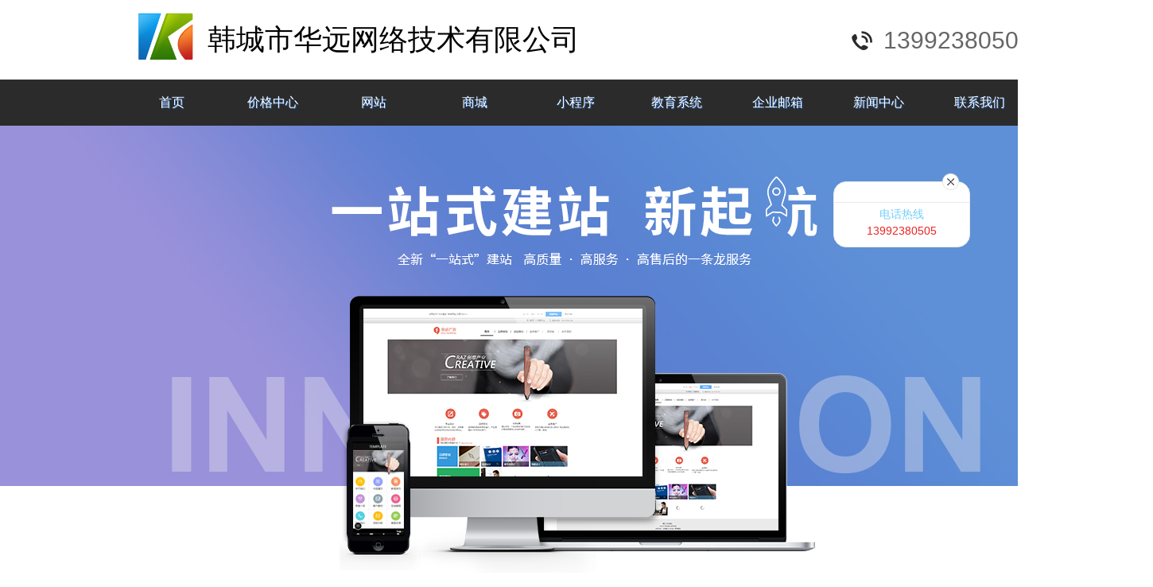

--- FILE ---
content_type: text/html; charset=UTF-8
request_url: http://hc169.net/reg.jsp
body_size: 3540
content:



















<meta http-equiv="Content-Security-Policy" content="script-src 'unsafe-inline' 'unsafe-eval'  *.faisys.com  *.508sys.com ;child-src *.faisys.com *.508sys.com *.webportal.top *.webportal.top *.forweb.cc.faidev.cc *.forweb.cc *.faisco.cn">




<link rel='shortcut icon' href='//887.d121.faiusr.com/22473887/2/.jpg'/>

<script>
    var _as_aid ="22473887";
    var _as_aacct = "hchuayuan";
    var _as_regUrl = "http://hc169.net/reg.jsp";
    //如果是新的默销模板，嵌套的页面还是统一使用精美模板中的蓝色模板
    var _as_agentTemplateId = "2";
    var _as_EnvMode = 0;
    var _as_webFunc = "http://hc169.net/webfunc.jsp";
    var _as_ForWeb = false;
    var _as_model = "http://hc169.net/model.jsp";
    var _agent_site = true;
    var _as_st = '';
    var _agent_min = false;
    var _as_AgentSite= "";
</script>

<script id="faiHawkEyeScript" type="text/javascript">  
(function() { 
var fs = document.createElement("script"); 
fs.src = "//fe.508sys.com/jssdk_1_1/js/hawkEye.min.js?v=202511271400";
fs.id = "faiHawkEye";
window.FAI_HAWK_EYE = {}; 
window.FAI_HAWK_EYE.jssdk_res_root = "//fe.508sys.com"; 
window.FAI_HAWK_EYE.jssdk_report_url = "//datareport.webportal.top/js/report"; 
window.FAI_HAWK_EYE.jssdk_appid = 7005; 
window.FAI_HAWK_EYE.fai_is_oem = 1; 
window.FAI_HAWK_EYE.fai_aid = 22473887; 
window.FAI_HAWK_EYE.fai_bs_aid = 0; 
window.FAI_HAWK_EYE.fai_bs_id = 0; 
window.FAI_HAWK_EYE.fai_bs_wid = 0; 
window.FAI_HAWK_EYE.fai_web_name = "agentsite"; 
var s = document.getElementsByTagName("script")[0];
s.parentNode.insertBefore(fs, s);
})();</script>

<script>
    window.FAI_HAWK_EYE && (window.FAI_HAWK_EYE.js_err_filter = function() {
        var event = arguments[4];
        if (event && event.innerError) {
            return true;
        }
        var url = arguments[1];
        if (url && ['as.faisys.com/js', 'fe.faisys.com'].some(function(item) {
            return url.indexOf(item) > -1
        })) {
            return true;
        };
        return false;
    }); 
</script>
<!DOCTYPE HTML>
<html>
<head>
    <meta charset="utf-8">
    <meta http-equiv="X-UA-Compatible" content="IE=edge"/>
    <title>韩城市华远网络技术有限公司~~网站建设 | 微信公众号开发 | 小程序 | 线上商城 - 注册账号</title>
    <meta name="keywords" content="官方网站建设、微信公众号、小程序、线上商城，电子商务，开启一站式品牌宣传新模式、塑造企业新形象、网络销售新模式。">
    <meta name="description" content="韩城市华远网络技术有限公司专业致力于企事业单位网站开发建设、微信公众平台开发与托管、小程序、大型线上商城、APP开发等网络服务，四平台一体化建设，为各县市中小企业及广大个体创业者提供全方位网络服务">
    <link rel="stylesheet" href="//as.508sys.com/css/exqmodel/comm.min.css?v=202509251528">
    <link rel="stylesheet" href="//as.508sys.com/css/exqmodel/index.min.css?v=202509251528">
    <link rel="stylesheet" href="//as.508sys.com/css/exqmodel/red.min.css?v=202509251528">
    <script src="//as.508sys.com/js/comm/vue/vue.min.js?v=202509251528"></script>
    <script src="//as.508sys.com/js/comm/jquery/jquery-core.min.js?v=202509251528"></script>
    
    















<script type="text/x-template" id="headerNav">
    <div class="head">
        
        <div class="head-top">
            <div class="logo" v-if="!header.hideLogo">
                <a href="/index.jsp">
                    <img :src="header.logoUrl" :style="header.outLogoStyle">
                </a>
            </div>
            <div class="corp-title" :style="header.hackTitleLeft">{{ header.siteName }}</div>
            <div class="header-right">
                <template v-if="header.servicePhone !== ''">
                    <i class="service-line"></i>
                    <span class="hot-line">{{ header.servicePhone }}</span>
                    <div class="clear"></div>
                </template>
            </div>
        </div>
        
        <div class="head-nav">
            <div class="middle">
                <template v-for="(nav, index) in header.navList" :key="index">
                    <div class="middle-item header-item" :class="(nav.name2 ? 'show-two-tab ' : ' ') + nav.css">
                        <a :style="'width:' + header.width + 'px'" :href="nav.name2 !== undefined ? 'javascript:void(0)' : nav.link" :target="nav.targetType || ''">
                            {{ nav.name }}
                        </a>
                        <div class="two-tab-item" v-if="nav.name2">
                            <div class="two-tab">
                                <div class="item" v-for="(link, index) in nav.link.split(';')" :key="index">
                                    <a :href="link" class="active">{{ nav.name2.split(';')[index] }}</a>
                                </div>
                            </div>
                            <div class="trangle">
                                <span class="trangle-tip"></span>
                            </div>
                        </div>
                    </div>
                </template>
            </div>
        </div>
    </div>
</script>



<script type="text/x-template" id="loginReg">
    <div class="zone" v-if="(showbanner != undefined && !showbanner) || banner.closeOthBanner != undefined && !banner.closeOthBanner" >
        <div class="btn-group">
            <span>
                <a :href="loginReg.loginUrl">
                    <span class="login-button"></span>
                </a>
            </span>
            <span>
                <a href="/reg.jsp">
                    <span class="register-button"></span>
                </a>
            </span>
        </div>
    </div>
</script>



<script type="text/x-template" id="banner">
    <div class="banner" ref="banner" @mouseover="enter" @mouseout="leave" v-if="showbanner != undefined && !showbanner || banner.closeOthBanner != undefined && !banner.closeOthBanner">
    <!--   显示独立横幅     -->
        <template v-if="!banner.closeIndBanner">
            <!--    显示自定义横幅        -->
            <ul class="slider-box" v-if="showbanner != undefined && !showbanner && banner.bannerList.length != 0">
                <template v-for="(banner, index) in banner.bannerList" :key="index" >
                    <li class="slider-box-li" v-if="banner.ie == 'true'">
                        <a :href="banner.l" :title="banner.t" :style="'background: url(' + banner.imgUrl + ') center center no-repeat;'" class="banner-a"></a>
                    </li>
                </template>
            </ul>
            <!--     不显示自定义横幅       -->
            <div :class="{'ind-banner': !showSelfBanner, 'ind-self-banner':showSelfBanner}" v-else></div>
<!--            <div class="ind-self-banner" v-else></div>-->

            <div class="arrow" ref="arrow" v-show="showbanner != undefined && !showbanner && banner.bannerList.length != 0">
                <div class="arrow-btn prev" ref="prev" @click="prev(true)"></div>
                <a class="arrow-middle"></a>
                <div class="arrow-btn next" ref="next" @click="next(true)"></div>
            </div>
            <div class="banner-nav" v-show="showbanner != undefined && !showbanner && banner.bannerList.length != 0">
                <template v-for="i in banner.count">
                    <div class="banner-nav-in" @click="toIndex(i - 1)" :class="lunboInfo.index === (i - 1) ? 'banner-nav-hover' : ''"></div>
                </template>
            </div>

        </template>
        <!--    不显示独立横幅    -->
        <template v-else>
        <!--    显示自定义横幅        -->
            <ul class="slider-box" v-if="banner.bannerList.length != 0">
                <template v-for="(banner, index) in banner.bannerList" :key="index">
                    <li class="slider-box-li" v-if="banner.ie == 'true'">
                        <a :href="banner.l" :title="banner.t" :style="'background: url(' + banner.imgUrl + ') center center no-repeat;'" class="banner-a"></a>
                    </li>
                </template>
            </ul>
            <!--     不显示自定义横幅       -->
            <div :class="{'ind-banner': !showSelfBanner, 'ind-self-banner':showSelfBanner}" v-else></div>

            <div class="arrow" ref="arrow" v-show="banner.bannerList.length != 0">
                <div class="arrow-btn prev" ref="prev" @click="prev(true)"></div>
                <a class="arrow-middle"></a>
                <div class="arrow-btn next" ref="next" @click="next(true)"></div>
            </div>
            <div class="banner-nav" v-show="banner.bannerList.length != 0">
                <template v-for="i in banner.count">
                    <div class="banner-nav-in" @click="toIndex(i - 1)" :class="lunboInfo.index === (i - 1) ? 'banner-nav-hover' : ''"></div>
                </template>
            </div>
        </template>
    </div>
</script>



<script type="text/x-template" id="footer">
    <div class="footer">
        <table class="footer-nav" cellpadding="0" cellspacing="0">
            <tr>
                <td>
                    <a href="/index.jsp">首页</a>
                    <b>|</b>
                    <a href="/about.jsp">关于我们</a>
                    <b>|</b>
                    <a href="/contact.jsp">联系我们</a>
                    <b>|</b>
                    <a href="/pay.jsp">付款方式</a>
                    <b>|</b>
                    <a href="/contract.jsp">服务条款</a>
                    <b>|</b>
                    <a :href="footer.loginUrl" target="_blank">会员中心</a>
                </td>
            </tr>
        </table>
        <table v-if="footer.info" class="footer-define" cellpadding="0" cellspacing="0">
            <tr>
                <td></td>
                <td width="600" v-html="footer.info"></td>
                <td></td>
            </tr>
        </table>
        <table class="footer-copy-right" cellpadding="0" cellspacing="0">
            <tr>
                <td>
                    <span class="font-1">&copy;</span>
                    {{ footer.copyRight }}
                    {{ footer.acctName }}
                    版权所有
                </td>
            </tr>
        </table>
        
    </div>
</script>



<script type="text/x-template" id="qqService">
    <div class="advisory" v-if="qqService.isShow && (qqService.qqServiceList && qqService.qqServiceList.length > 0 || qqService.wechatUrl && qqService.wechatUrl != '' || qqService.phone && qqService.phone != '')">
        <div class="qq-title">
            <a href="javascript:void (0);" @click="qqService.isShow = false"></a>
        </div>
        <div v-if="qqService.qqServiceList && qqService.qqServiceList.length > 0" class="qq-middle">
            <div class="icon-qq"></div>
            <div class="qq-text">QQ在线咨询</div>
            <div class="qq-contact">
                <p class="qq-c" v-for="(item, index) in qqService.qqServiceList" :key="index">
                    <span>{{item.n}}：{{item.q}}</span>
                </p>
            </div>
        </div>
        <div class="qq-footer" v-if="qqService.wechatUrl && qqService.wechatUrl != ''">
            <div class="phone-text">
                <span class="wechat-icon"></span>
                <span>微信客服</span>
            </div>
            <img :src="qqService.wechatUrl" class="wechatCode" />
        </div>
        <div class="qq-footer" v-if="qqService.phone && qqService.phone != ''">
            <div class="phone-text">电话热线</div>
            <div class="phone">{{ qqService.phone }}</div>
        </div>
    </div>
</script>


<script src="//as.508sys.com/js/comm/exqmodel/component.min.js?v=202509251528"></script>
</head>
<body>
<div id="box" class="price">
    <!-- 导航栏 -->
    <header-nav :req-url="'/exqmodel/reg_new.jsp'"></header-nav>
    <!-- 轮播图 -->
    <banner></banner>
    <div>
        <div class="priceArea">
            <iframe id="_as_frame" src="about:blank" width="100%;" frameborder="0" scrolling="no"
                    allowTransparency="true"></iframe>
        </div>
    </div>

    <footer-info :no-script="false"></footer-info>

    <div class="plug">
    </div>

    <!-- QQ -->
    <qq-service></qq-service>
</div>
</body>
<script type="text/javascript" src="//as.508sys.com/js/frame.min.js?v=202509251528"></script>
<script type="text/javascript">
    new Vue({
        el: '#box'
    });

    var _as_type = 0;
</script>

</html>


--- FILE ---
content_type: text/html; charset=UTF-8
request_url: http://hc169.net/ajax/exqmodel_h.jsp
body_size: 609
content:

















{"msg":"成功","rt":0,"data":{"header":{"hideLogo":false,"logoUrl":"//as.faisys.com/image/logo.gif","outLogoStyle":"","hackTitleLeft":"left:88px;","siteName":"韩城市华远网络技术有限公司","servicePhone":"13992380505","navList":[{"name":"首页","link":"/index.jsp"},{"name":"价格中心","link":"/price.jsp"},{"name":"网站","twoTab":true,"link":"/webfunc.jsp;/model.jsp","name2":"网站功能;网站模板"},{"name":"商城","twoTab":true,"link":"/mallfunc.jsp;/oemMall.jsp","name2":"商城功能;商城模板"},{"name":"小程序","twoTab":true,"link":"/qzfunc.jsp;/oemWxAppHome.jsp","name2":"小程序功能;小程序模板"},{"name":"教育系统","twoTab":true,"link":"/edu.jsp;/oemEduTemplate.jsp","curLink":"/oemEduTemplate.jsp","name2":"教育系统介绍;教育系统模板"},{"name":"企业邮箱","link":"/mailFunction.jsp"},{"name":"新闻中心","link":"/news.jsp"},{"name":"联系我们","link":"/contact.jsp"}],"width":127,"setGray":false},"oemSiteHost":"adm.webportal.top"},"success":true,"flow":1202465750}

--- FILE ---
content_type: text/html; charset=UTF-8
request_url: http://hc169.net/ajax/exqmodel_h.jsp
body_size: 182
content:

















{"msg":"成功","rt":0,"data":{"banner":{"bannerList":[],"count":0,"closeOthBanner":false,"closeIndBanner":false}},"success":true,"flow":1719509744}

--- FILE ---
content_type: text/html; charset=UTF-8
request_url: http://hc169.net/ajax/exqmodel_h.jsp
body_size: 774
content:

















{"msg":"成功","rt":0,"data":{"footer":{"info":"<p style=\"line-height:1.9em;\"><span style=\"font-size:16px;color:#FFFFFF;\">国家信息产业部：<\/span><a href=\"https://beian.miit.gov.cn/\" target=\"_blank\" title=\"陕ICP备15002264号\" style=\"text-decoration:none;\"><span style=\"font-family:PingFangSC-Regular;font-size:16px;color:#FFFFFF;\">陕ICP备15002264号<\/span><\/a><\/p>","copyRight":"2026","acctName":"韩城市华远网络技术有限公司","domainBeian":"","loginUrl":"//hchuayuan.webportal.top?loginToken=","plugin":"","headPlugin":""},"closeHelpCenter":true,"closeNewsCenter":false,"manage_domain":false,"oemSiteHost":"adm.webportal.top","loginHost":"hchuayuan.webportal.top"},"success":true,"flow":1420987422}

--- FILE ---
content_type: text/html; charset=UTF-8
request_url: http://hc169.net/ajax/exqmodel_h.jsp
body_size: 225
content:

















{"msg":"成功","rt":0,"data":{"qqService":{"qqList":[],"qqServiceList":[],"phone":"13992380505","isShow":true,"nameList":[],"wechatUrl":""},"isTrial":false},"success":true,"flow":2100432842}

--- FILE ---
content_type: text/css
request_url: http://as.508sys.com/css/exqmodel/index.min.css?v=202509251528
body_size: 3305
content:
.middle{text-align:center;width:100%}.agent-paper{width:100%;height:auto;margin:0 auto;text-align:center}.agent-paper .top{text-align:center;width:100%;padding-top:80px}.agent-paper .top .content-1{font-size:14px;color:#999}.agent-paper .top .content-2{line-height:40px;font-size:30px;color:#2b2b2b;font-weight:700}.agent-paper .top .content-3{display:inline-block;border-top:1px solid #b2b2b2;width:162px;margin:2px auto 0 55px}.agent-paper .top .content-4{position:relative;display:inline-block;width:50px;height:8px;background-color:#b2b2b2;left:-110px;top:3px}.agent-paper .middle .district{background-color:#f2f2f2;width:285px;height:380px;margin-left:20px;margin-top:30px;vertical-align:top;display:inline-block;overflow:hidden}.agent-paper .middle .hover-dis{opacity:.5;background-color:#59c7fa;color:#fff}.agent-paper .middle .hover-dis .ap-text,.agent-paper .middle .hover-dis .circle{color:#fff!important;position:relative}.agent-paper .middle .district .circle{margin:61px auto 10px;width:134px;height:134px;border-radius:50%;background-color:#fff!important}.agent-paper .middle .district .circle-1{background:url(/image/exqmodel/icon-index-1.png?v=201906171643) 37px 41px no-repeat}.agent-paper .middle .district .circle-2{background:url(/image/exqmodel/icon-index-1.png?v=201906171643) -73px 41px no-repeat}.agent-paper .middle .district .circle-3{background:url(/image/exqmodel/icon-index-1.png?v=201906171643) -185px 41px no-repeat}.agent-paper .middle .district .circle-4{background:url(/image/exqmodel/icon-index-1.png?v=201906171643) -307px 41px no-repeat}.agent-paper .middle .district .ap-text{line-height:24px;text-align:center;margin:0 auto}.agent-paper .middle .district .ap-text-1{width:170px;font-size:18px;margin-top:8px;color:#2b2b2b}.agent-paper .middle .district .ap-text-2{width:210px;font-size:14px;margin-top:10px;color:#787878}.agent-paper-1{height:760px;background-color:#f7f7f7;margin-top:86px}.agent-paper-1 .region{padding-top:30px;color:#000;text-align:center;width:1225px;margin:0 auto}.agent-paper-1 .region .imtc{float:left;width:285px;height:190px;background-color:#fff;margin:15px 20px 15px 0;padding:0}.agent-paper-1 .region .imtc .imtc-img{display:block;margin:10px;overflow:hidden;height:165px}.agent-paper-1 .region .imtc .imtc-img img{width:260px}.agent-paper-1 .region .check-more{margin:26px auto;text-align:center}.agent-paper-1 .region .check-more a{display:inline-block;text-decoration:none;color:#fff;border-radius:18px;background-color:#59c7f9;font-size:14px;line-height:41px;width:173px;height:41px}.agent-paper-2{width:100%;height:480px;margin:0 auto}.agent-paper-2 .middle{text-align:center;width:1250px;margin:26px auto}.agent-paper-2 .middle ul{list-style:none;margin:0 auto;width:auto}.agent-paper-2 .middle ul li{width:171px;height:200px;float:left;margin-left:87px}.agent-paper-2 .middle ul li:first-child{margin-left:23px}.agent-paper-2 .middle ul li .circle{background-color:#08a1ef!important;width:171px;height:171px;border-radius:50%}.agent-paper-2 .middle ul li .circle-1{background:url(/image/exqmodel/sprite.png?v=201906171643) 56px -1588px no-repeat}.agent-paper-2 .middle ul li .circle-2{background:url(/image/exqmodel/sprite.png?v=201906171643) -72px -1591px no-repeat}.agent-paper-2 .middle ul li .circle-3{background:url(/image/exqmodel/sprite.png?v=201906171643) -200px -1594px no-repeat}.agent-paper-2 .middle ul li .circle-4{background:url(/image/exqmodel/sprite.png?v=201906171643) -329px -1591px no-repeat}.agent-paper-2 .middle ul li .circle-5{background:url(/image/exqmodel/sprite.png?v=201906171643) -447px -1595px no-repeat}.agent-paper-2 .middle ul li .service-text{margin-top:20px;color:#2b2b2b;font-size:18px}.sys_header1{margin-top:120px;margin-bottom:120px}.sys_header1 .sys_title{display:inline-block;width:100%;color:#048eef;letter-spacing:6px;text-align:center;font-size:36px;margin-bottom:40px}.sys_header1 .product_intrude{font-size:20px;width:920px;margin:0 auto;line-height:34px;color:#333}.our_advantage{width:1107px;margin:0 auto;position:relative}.our_advantage .advantage_item{width:330px;height:330px;background-color:#fff;text-align:center;display:inline-block;vertical-align:top;position:relative;color:gray;border-radius:10px;box-shadow:rgba(0,0,0,.1) 0 1px 25px 0}.our_advantage .dian_pu{width:90px;height:90px;margin:0 auto;margin-top:64px;background:url(/image/exqmodel/memberSys/icon-dianpu.png?v=201906171643) center no-repeat}.our_advantage .work{width:90px;height:90px;margin:0 auto;margin-top:64px;background:url(/image/exqmodel/memberSys/icon-xiaolv.png?v=201906171643) center no-repeat}.our_advantage .user{width:90px;height:90px;margin:0 auto;margin-top:64px;background:url(/image/exqmodel/memberSys/icon-tiyan.png?v=201906171643) center no-repeat}.our_advantage .text{line-height:20px;font-size:14px;color:#898989}.pf_icon .title_img{width:80px;height:80px;margin:0 auto}.pf_icon .dang-an{background:url(/image/exqmodel/memberSys/dangan.png?v=201906171643) center no-repeat}.pf_icon .biao-qian{background:url(/image/exqmodel/memberSys/biaoqian.png?v=201906171643) center no-repeat}.pf_icon .ci-ka{background:url(/image/exqmodel/memberSys/cikashika.png?v=201906171643) center no-repeat}.pf_icon .chu-zhi{background:url(/image/exqmodel/memberSys/chuzhi.png?v=201906171643) center no-repeat}.pf_icon .yu-yue{background:url(/image/exqmodel/memberSys/yuyue.png?v=201906171643) center no-repeat}.pf_icon .hui-yuan-ka{background:url(/image/exqmodel/memberSys/huiyuanka.png?v=201906171643) center no-repeat}.pf_icon .ying-yong{background:url(/image/exqmodel/memberSys/yingxiaoyingyong.png?v=201906171643) center no-repeat}.pf_icon .geng-xin{background:url(/image/exqmodel/memberSys/gengxin.png?v=201906171643) center no-repeat}.product_features{width:1000px;margin:0 auto;position:relative;height:507px;margin-top:120px}.product_features .pf_icon{width:24%;height:193px;display:inline-block;vertical-align:top;position:relative;text-align:center}.product_features .title_icon{color:#333;display:block;padding-top:24px;font-size:18px;font-weight:400;text-align:center}.comm_title{display:inline-block;width:100%;color:#048eef;letter-spacing:6px;text-align:center;font-size:36px;margin-bottom:35px}.float{float:left}.clear-both:after{content:"";display:block;clear:both;zoom:1}.saleSys-banner{width:100%;height:806px;position:relative;background:url(/image/saleSys/banner.png?v=201910150938) center no-repeat}.banner-content-text{width:545px;height:264px;position:absolute;top:160px;margin-top:160px;right:50%}.banner-line{width:48px;height:6px;background:rgba(255,255,255,1);border-radius:3px;margin-top:30px;margin-bottom:30px}.banner-title{font-size:48px;font-weight:700;font-family:SourceHanSansCN;color:rgba(255,255,255,1)}.banner-little-title{font-size:32px;color:rgba(255,255,255,1)}.banner-text{height:61px;font-size:20px;font-family:SourceHanSansCN;font-weight:400;color:rgba(255,255,255,1);line-height:61px;opacity:.7}.h5article0{width:100%;height:750px;position:relative;background:url(/image/saleSys/h5article1.png?v=201909111523) center no-repeat}.h5article1{width:100%;height:750px;position:relative;background:url(/image/saleSys/h5article2.png?v=201909111523) center no-repeat}.h5article2{width:100%;height:750px;position:relative;background:url(/image/saleSys/h5article3.png?v=201909111523) center no-repeat}.h5article3{width:100%;height:750px;position:relative;background:url(/image/saleSys/h5article4.png?v=201909111523) center no-repeat}.h5article-advance{position:relative;margin:0 auto;width:710px;height:60px;background:rgba(255,255,255,1);box-shadow:0 3px 12px 0 rgba(6,33,90,.05);border-radius:44px;top:169px;text-align:center}.h5article-advance-item{width:112px;position:relative;height:100%;margin-right:54px}.h5article-advance-item:first-child.hoverable{margin-left:-8px}.h5article-advance-item.hoverable{width:220px;height:78px;background:rgba(255,255,255,1);box-shadow:0 7px 24px 0 rgba(6,33,90,.12);border-radius:44px;top:-10px;position:relative;margin:0 23px}.h5article-advance-item:last-child{margin-right:0}.h5article-advance-text{position:absolute;top:50%;left:50%;transform:translate(-50%,-50%);white-space:nowrap;font-size:16px;font-family:MicrosoftYaHei;color:rgba(9,30,97,.5)}.hoverable .h5article-advance-text{font-size:22px;font-family:MicrosoftYaHei;color:rgba(35,112,239,1)}.article-center{width:100%;height:944px;background:rgba(55,131,255,.05);border:1px solid rgba(151,151,151,1)}.article-title{font-size:34px;font-family:MicrosoftYaHeiSemibold;color:#091E61FF;text-align:center;z-index:2000;position:relative}.article-center-content{width:100%;height:586px;position:relative;text-align:center;background:url(/image/saleSys/article-center-bg.png?v=201909161112) center no-repeat;padding-bottom:10px}.article-center-model-phone{width:325px;height:698px;margin-right:30px;margin-top:-89px;background:url(/image/saleSys/model-phone.png?v=201909161112) center no-repeat}#saleSys .top-title{text-align:center}#saleSys .title{position:relative;margin-top:80px;margin-bottom:147px}#saleSys .circle{width:24px;height:24px;border:10px solid rgba(35,112,239,1);-webkit-border-radius:50%;-moz-border-radius:50%;border-radius:50%;margin-top:-27px;z-index:1200;display:inline-block}.article-center-page{font-size:40px;font-family:MicrosoftYaHeiSemibold;color:rgba(255,255,255,1);line-height:53px;margin-bottom:27px}.article-center-content-right{position:relative;top:106px;text-align:left}.article-center-content-title{font-size:18px;font-family:MicrosoftYaHei;color:rgba(255,255,255,.5);line-height:24px;margin-bottom:18px}.article-detail{font-size:14px;font-family:MicrosoftYaHei;color:rgba(255,255,255,.5);line-height:28px}.active .article-center-content-title,.active .article-detail{color:rgba(255,255,255,1)}.article-item{float:left;margin-right:67px}.article-center-content-bottom{margin-top:26px}.article-center-left-btn,.article-center-right-btn{width:49px;height:49px;background:rgba(255,255,255,.2);-webkit-border-radius:50%;-moz-border-radius:50%;border-radius:50%;cursor:pointer}.article-trangle{width:0;height:0;border-width:0 7px 10px 7px;border-style:dashed dashed solid dashed;border-color:transparent transparent #fff transparent;position:relative;top:50%;left:49%;transform:translate(-50%,-50%) rotate(-90deg)}.article-center-right-btn{margin-left:13px;background-color:#fff}.article-trangle.right{transform:translate(-30%,-50%) rotate(90deg);border-color:transparent transparent #4580fa transparent}.ming-sys{position:relative;height:244px;padding-top:90px;background:rgba(20,37,71,1)}.ming-sys-item:after{display:none;content:"";display:none;position:relative;left:20.75%;width:0;height:0;bottom:-118px;border-left:15px solid transparent;border-right:15px solid transparent;border-top:15px solid #142547}.ming-sys-item.active:after{display:block}.ming-sys-bg{width:100%;height:1009px;background:url(/image/saleSys/ming-sys-bg.png) center no-repeat}.ming-sys .circle{opacity:.2}.ming-sys-title{font-size:34px;font-family:MicrosoftYaHeiSemibold;color:rgba(255,255,255,1);line-height:34px;display:inline-block}.ming-sys-little-title{font-size:18px;font-family:MicrosoftYaHei;color:rgba(255,255,255,.5);margin-top:24px;line-height:18px;text-align:center}.ming-sys-left{width:72px;height:72px;-webkit-border-radius:50%;-moz-border-radius:50%;border-radius:50%;margin-right:14px}.ming-sys-left.tran{background:url(/image/saleSys/gjzh.png) center no-repeat}.ming-sys-left.tghk{background:url(/image/saleSys/tghk.png) center no-repeat}.ming-sys-left.xsmp{background:url(/image/saleSys/xsmp.png) center no-repeat}.ming-sys-item.active .ming-sys-left.xsmp{background:url(/image/saleSys/xsmp-active.png) center no-repeat}.ming-sys-item.active .ming-sys-left.tran{background:url(/image/saleSys/gjzh-active.png) center no-repeat}.ming-sys-item.active .ming-sys-left.tghk{background:url(/image/saleSys/tghk-active.png) center no-repeat}.active .ming-sys-content-text,.active .ming-sys-content-title{color:rgba(50,133,255,1)}.ming-sys-content-title{margin-top:10px;font-size:24px;font-family:MicrosoftYaHei;color:#fff;margin-bottom:10px;line-height:24px}.ming-sys-content-text{font-size:16px;font-family:MicrosoftYaHei;color:#fff;line-height:24px}.ming-sys-list{display:table;width:1158px;margin:0 auto;margin-top:50px}.ming-sys-item{float:left;width:310px;margin-right:76px;cursor:pointer}.ming-sys-item:nth-child(3n){margin-right:0}.ming-sys-info-top{font-size:24px;font-family:SourceHanSansCN;font-weight:400;color:rgba(255,255,255,1);line-height:24px}.ming-sys-info-item{width:369px;height:48px;border-radius:24px;font-size:20px;font-family:MicrosoftYaHei;color:rgba(255,255,255,.5);background:rgba(255,255,255,.07);line-height:20px;margin-bottom:16px;cursor:pointer}.ming-sys-info{width:1158px;margin:0 auto;margin-top:61px}.ming-sys-info-top{text-align:left;margin-bottom:30px}.ming-sys-info-item-text{margin-left:37px;line-height:48px}.active.ming-sys-info-item{background:rgba(255,255,255,1);color:#2179e0}.ming-sys-right-modelbg{width:340px;height:600px;background:url(/image/saleSys/card.png?v=201910150938) no-repeat;background-size:100% auto!important;margin-left:262px;margin-top:-25px;-webkit-border-radius:10px;-moz-border-radius:10px;border-radius:10px}.ming-sys-right-modelbg-temp{width:440px;margin-left:-51px;background:url(/image/saleSys/card.png?v=201910150938) no-repeat;background-size:100% auto;-webkit-border-radius:10px;-moz-border-radius:10px;border-radius:10px}.ming-sys-right-two-modelbg{width:340px;height:600px;background-size:100% auto!important;margin-top:-25px;-webkit-border-radius:10px;-moz-border-radius:10px;border-radius:10px}.ming-sys-right-two-modelbg-temp{width:440px;margin-left:-51px;background-size:100% auto!important;-webkit-border-radius:10px;-moz-border-radius:10px;border-radius:10px}.sale-bottom-level{width:100%;height:745px;position:relative;display:inline-block}.sale-bottom-level0{background:url(/image/saleSys/two-level-fenx.png) center no-repeat}.sale-bottom-level1{background:url(/image/saleSys/two-level-fenx2.png) center no-repeat}.banner-code-pic{width:200px;height:200px;margin:0 auto;margin-bottom:1px;background:url(/image/saleSys/code.png) center no-repeat;background-size:100% auto}.sale-bottom{width:100%;height:240px;background:url(/image/saleSys/sale-footer-btn.gif) center no-repeat}.sale-bottom-level-list{position:absolute;bottom:50px;left:50%;transform:translate(-50%,0)}.sale-bottom-level-item{width:80px;height:8px;background:rgba(9,30,97,.1);border-radius:6px;margin-right:20px;cursor:pointer}.active.sale-bottom-level-item{background:#2370ef}.code-wai{width:200px;height:260px;margin-top:16px;background-color:#262930;-webkit-border-radius:10px;-moz-border-radius:10px;border-radius:10px}.code-wai-text{text-align:center;font-size:18px;font-family:MicrosoftYaHei;color:rgba(255,255,255,1);line-height:28px}.ming-sys-right-two{width:544px;height:366px;background:rgba(255,255,255,.07);border-radius:24px;margin-right:20px;text-align:center}.ming-sys-right-two:last-child{margin-right:0}.ming-sys-right-two-top{height:24px;font-size:24px;font-family:SourceHanSansCN;font-weight:400;color:rgba(255,255,255,1);line-height:24px;margin-top:60px;margin-bottom:50px;text-align:center}.wx .ming-sys-right-two-item-pic{background:url(/image/saleSys/wx.png) center no-repeat}.friends .ming-sys-right-two-item-pic{background:url(/image/saleSys/friends.png) center no-repeat}.gzh .ming-sys-right-two-item-pic{background:url(/image/saleSys/gzh.png) center no-repeat}.appletCard .ming-sys-right-two-item-pic{background:url(/image/saleSys/appletCard.png) center no-repeat}.bill .ming-sys-right-two-item-pic{background:url(/image/saleSys/bill.png) center no-repeat}.article .ming-sys-right-two-item-pic{background:url(/image/saleSys/article.png) center no-repeat}.ming-sys-right-two-item-pic{width:88px;height:88px;position:relative;left:50%;-webkit-transform:translate(-50%,0);-moz-transform:translate(-50%,0);-ms-transform:translate(-50%,0);-o-transform:translate(-50%,0);transform:translate(-50%,0)}.ming-sys-right-two-item:nth-child(3n){margin-right:0}.ming-sys-right-two-item{float:left;width:120px;text-align:center;margin-right:40px;position:relative}.ming-sys-right-two-bottom{display:inline-block}.ming-sys-right-two-text{font-size:20px;font-family:MicrosoftYaHei;color:rgba(255,255,255,1);line-height:32px;margin-top:20px;white-space:nowrap;text-align:center}.article-item-five{margin-right:0}.bottom-pic{overflow:hidden;width:100%;height:745px}.bottom-pic-li{width:100%;position:absolute;overflow:hidden}.sale-bottom-level-wai{position:relative}

--- FILE ---
content_type: text/css
request_url: http://as.508sys.com/css/exqmodel/red.min.css?v=202509251528
body_size: 547
content:
.agent-paper .middle .hover-dis,.agent-paper .top .content-4,.agent-paper-1 .region .check-more a,.agent-paper-2 .middle ul li .circle,.contact .contact_middle .CLmenu .hover,.head .head-nav .middle .now-middle,.headNav .middle .middleItem>a:hover,.headNav .middle .now-middle,.news-list .news-item .news-date,.page-box .page-confirm,.select-item{background-color:#f13a3a!important}.head .head-nav .header-item .two-tab .item a:hover,.header-item .two-tab .item a:hover{color:#f13a3a}.head .head-nav .header-item .two-tab{border:1px solid #f13a3a}

--- FILE ---
content_type: application/x-javascript
request_url: http://as.508sys.com/js/comm/exqmodel/component.min.js?v=202509251528
body_size: 1214
content:
Vue.component("header-nav",{props:["reqUrl"],data:function(){return{header:{hideLogo:!1,logoUrl:"",outLogoStyle:"",hackTitleLeft:"",siteName:"",servicePhone:"",navList:[],width:100}}},template:$("#headerNav").html(),updated:function(){$(".show-two-tab, .head .head-nav .middle .middle-item").mouseover(function(){$(this).find(".two-tab, .trangle").show(),$(this).addClass("select-item")}).mouseout(function(){$(this).find(".two-tab, .trangle").hide(),$(this).removeClass("select-item")})},created:function(){this.initHeaderNav()},methods:{initHeaderNav:function(){var n=this;$.post("/ajax/exqmodel_h.jsp",{cmd:"initHeaderNav",reqUrl:this.reqUrl},function(e){var t=$.parseJSON(e);if(t.success){var i=t.data;n.header=i.header}else window.location.href="/exqmodel_error.jsp"})}}}),Vue.component("login-reg",{props:["showbanner"],data:function(){return{loginReg:{loginUrl:""},banner:{openCusBanner:!1,closeOthBanner:!1,closeIndBanner:!1}}},template:$("#loginReg").html(),created:function(){this.initLoginReg()},methods:{initLoginReg:function(){var n=this;$.post("/ajax/exqmodel_h.jsp",{cmd:"initLoginReg"},function(e){var t=$.parseJSON(e);if(t.success){var i=t.data;n.loginReg=i.loginReg,n.banner=i}else window.location.href="/exqmodel_error.jsp?msg="+t.msg})}}}),Vue.component("banner",{props:["needBanner","showbanner","showSelfBanner"],data:function(){return{banner:{openCusBanner:!1,bannerList:[],count:0,closeOthBanner:!1,closeIndBanner:!1},lunboInfo:{index:0,flag:!1,differCount:1,timer:null}}},template:$("#banner").html(),created:function(){this.initBanner()},updated:function(){this.banner.count<=1?$(this.$refs.arrow).css("display","none"):($(this.$refs.banner).hover(function(){$(this).find(".arrow-btn").fadeIn().css("display","inline-block")},function(){$(this).find(".arrow-btn").fadeOut()}),null===this.lunboInfo.timer&&this.banner.count>1&&(this.lunboInfo.timer=setInterval(this.lunbo,3e3)))},methods:{toIndex:function(n){for(var e=this.lunboInfo.index;e!==n;)this.next(),++e>=this.banner.count&&(e=0)},enter:function(){clearInterval(this.lunboInfo.timer)},leave:function(){this.lunboInfo.timer=setInterval(this.lunbo,3e3)},lunbo:function(){this.banner.count>1&&this.next()},next:function(n){n&&this.enter();var e=this.lunboInfo.index;++this.lunboInfo.index>=this.banner.count&&(this.lunboInfo.index=0);var t=0;$(".slider-box-li:eq(0)")&&(t=$(".slider-box-li:eq(0)").width()),$(".slider-box-li:eq("+e+")").stop().animate({left:-1*t},"slow",function(){$(this).hide()}),$(".slider-box-li:eq("+this.lunboInfo.index+")").show().css("left",t).stop().animate({left:0},"slow")},prev:function(n){n&&this.enter();var e=this.lunboInfo.index;--this.lunboInfo.index<0&&(this.lunboInfo.index=this.banner.count-1);var t=$(".slider-box-li:eq(0)").width();$(".slider-box-li:eq("+e+")").stop().animate({left:t},"slow",function(){$(this).hide()}),$(".slider-box-li:eq("+this.lunboInfo.index+")").show().css("left",-1*t).stop().animate({left:0},"slow")},initBanner:function(){var n=this;$.post("/ajax/exqmodel_h.jsp",{cmd:"initBanner"},function(e){var t=$.parseJSON(e);if(console.log(t),t.success){var i=t.data;n.banner=i.banner||n.banner,n.banner.needBanner&&(n.banner.closeIndBanner=!1,n.banner.closeOthBanner=!1)}})}}}),Vue.component("footer-info",{props:["noScript"],data:function(){return{footer:{info:"",copyRight:"",acctName:"",plugin:"",headPlugin:"",loginUrl:""}}},template:$("#footer").html(),created:function(){this.initFooter()},methods:{initFooter:function(){var n=this;$.post("/ajax/exqmodel_h.jsp",{cmd:"initFooter",noScript:this.noScript},function(e){var t=$.parseJSON(e);if(t.success){var i=t.data;n.footer=i.footer}})}}}),Vue.component("qq-service",{data:function(){return{qqService:{isShow:!0,phone:"",qqList:[],nameList:[]}}},template:$("#qqService").html(),created:function(){this.initQQ()},methods:{initQQ:function(){var n=this;$.post("/ajax/exqmodel_h.jsp",{cmd:"initQQ"},function(e){var t=$.parseJSON(e);if(t.success){var i=t.data;n.qqService=i.qqService}})}}});

--- FILE ---
content_type: application/x-javascript
request_url: http://as.508sys.com/js/frame.min.js?v=202509251528
body_size: 2597
content:
function _typeof(e){return(_typeof="function"==typeof Symbol&&"symbol"==typeof Symbol.iterator?function(e){return typeof e}:function(e){return e&&"function"==typeof Symbol&&e.constructor===Symbol&&e!==Symbol.prototype?"symbol":typeof e})(e)}var _as_onload_old=window.onload,isLoad=!1;function _as_onloadCheck(){"function"!=typeof _as_onload_old?window.onload=_as_frameload:(_as_onload_old(),_as_frameload()),isLoad||setTimeout(_as_frameload,3e3)}function getCookie(e){var t,a=new RegExp("(^| )"+e+"=([^;]*)(;|$)");return(t=document.cookie.match(a))?unescape(t[2]):""}function setCookie(e,t,a){if(t=t||"",a=a||0,""!==(e=e||"")&&""!=t){var o=new Date;o.setDate(o.getDate()+1),document.cookie=e+"="+t+";expires="+o.toGMTString()}}function getParamter(e){var t=document.location.search,a=t.substring(t.indexOf("?")+1,t.length).split("&"),o="";return a.forEach(function(t,a){if(decodeURIComponent(t.substring(0,t.indexOf("=")))===e)return o=decodeURIComponent(t.substring(t.indexOf("=")+1,t.length)),!1}),o}function _as_frameload(){if(!isLoad){isLoad=!0;var e="",t="",a="_as_frame";if("undefined"!=typeof _as_iframe_id&&(a=_as_iframe_id),"undefined"!=typeof _as_AgentSite&&""!=_as_AgentSite&&null!=_as_AgentSite)e=_as_AgentSite,t=_as_AgentSite;else if("undefined"!=typeof _as_EnvMode)if("undefined"!=typeof _as_ForWeb&&1==_as_ForWeb){switch(_as_EnvMode){case 1:e="www.for.cc";break;case 2:e="www.ppp2.top";break;case 3:e="www.forweb.cc.faidev.cc";break;case 4:e="cd.for.cc";break;case 5:e="cd.forweb.cc.faidev.cc";break;case 6:e="cd.forweb.cc";break;case 7:e="i.kt.forweb.cc.faidev.cc";break;case 8:e="i.kt.forweb.cc";break;default:e="www.forweb.cc"}switch(_as_EnvMode){case 1:t="https://www.for.cc";break;case 2:t="https://www.ppp2.top";break;case 3:t="http://www.forweb.cc.faidev.cc";break;case 4:t="http://cd.for.cc";break;case 5:t="http://cd.forweb.cc.faidev.cc";break;case 6:t="https://cd.forweb.cc";break;case 7:t="http://i.kt.for.cc";break;case 8:t="http://i.kt.forweb.cc.faidev.cc";break;case 9:t="https://i.kt.forweb.cc";break;default:t="https://www.forweb.cc"}}else{switch(_as_EnvMode){case 1:e="www.ppp.top";break;case 2:e="www.ppp2.top";break;case 3:e="www.webportal.top.faidev.cc";break;case 4:e="cd.ppp.top";break;case 5:e="cd.webportal.top.faidev.cc";break;case 6:e="cd.webportal.top";break;case 7:e="i.kt.ppp.top";break;case 8:e="i.kt.webportal.top.faidev.cc";break;case 9:e="i.kt.webportal.top";break;case 10:e="http://i.yk.ppp.top";break;case 11:e="http://yk.webportal.top.faidev.cc";break;case 12:e="https://yk.webportal.top";break;default:e="www.webportal.top"}switch(_as_EnvMode){case 1:t="http://www.ppp.top";break;case 2:t="http://www.ppp2.top";break;case 3:t="http://www.webportal.top.faidev.cc";break;case 4:t="http://cd.ppp.top";break;case 5:t="http://cd.webportal.top.faidev.cc";break;case 6:t="https://cd.webportal.top";break;case 7:t="http://i.kt.ppp.top";break;case 8:t="http://i.kt.webportal.top.faidev.cc";break;case 9:t="https://i.kt.webportal.top";break;case 10:t="http://i.yk.ppp.top";break;case 11:t="http://yk.webportal.top.faidev.cc";break;case 12:t="https://yk.webportal.top";break;default:t="https://www.webportal.top"}}else"undefined"!=typeof _as_ForWeb&&1==_as_ForWeb?(e="www.forweb.cc",t="https://www.forweb.cc"):(e="www.webportal.top",t="https://www.webportal.top");var o="",n=0;switch(_as_type){case 0:o="oemReg.jsp",n=_as_agentTemplateId<=4?950:540;break;case 1:o="oemWebFunc.jsp",n=_as_agentTemplateId<=4?1455:2170;break;case 2:o="oemModel.jsp",n=_as_agentTemplateId<=4?1500:1200;break;case 3:o="oemPrice.jsp",n=_as_agentTemplateId<=4?1700:860;break;case 4:o="oemHd.jsp",n=_as_agentTemplateId<=4?1766:1346;break;case 5:o="oemFlyer.jsp",n=_as_agentTemplateId<=4?2300:980;break;case 6:o="oemHdWfun.jsp",n=900;break;case 7:o="oemMail.jsp",n=_as_agentTemplateId<=4?1600:960;break;case 8:o="templateForOem.jsp",n=700;break;case 9:o="oemQzfun.jsp",n=_as_agentTemplateId<=4?3800:2320;break;case 10:o="oemSitePrice.jsp",n=450;break;case 11:o="oemEnterpriseSite.jsp",n=2080;break;case 12:o="oemWxAppHome.jsp",n=1400;break;case 13:o="oemMall.jsp",n=_as_agentTemplateId<=4?1400:1200;break;case 14:o="oemMallfunc.jsp",n=1055;break;case 15:o="oemHdTemplate.jsp",n=1400;break;case 16:o="oemWxast.jsp",n=1400;break;case 17:o="oemMemberSys.jsp",n=1400;break;case 19:o="oemSaleSys.jsp",n=1400;break;case 20:o="oemEdu.jsp",n=1400;break;case 21:o="oemKtu.jsp",n=1400;break;case 22:o="templateForIframe.jsp",n=1400;break;case 23:o="oemEduTemplate.jsp",n=1400;break;case 24:o="oTemplate.jsp",n=1430;break;default:o="oemReg.jsp",n=520}var c=window.location.protocol,r=window.location.host,p=!1,s=!0;try{p=-1!==r.indexOf("sitekc.com")||-1!==r.indexOf("sss.com")||!!_agent_site}catch(e){p=!1}try{s=!!_agent_min}catch(e){s=!0}var i=0,d="";try{i=_as_aid}catch(e){i=0}try{d=_as_aacct}catch(e){d=""}var l=(-1!==e.indexOf("https://")?"":"//")+e+"/"+o+"?a="+encodeURIComponent(d)+"&c="+encodeURIComponent(i)+"&r="+encodeURIComponent(_as_regUrl)+"&t="+encodeURIComponent(_as_agentTemplateId)+"&h="+encodeURIComponent(c+"//"+r)+"&m="+s+"&s="+p;if("oemReg.jsp"==o){l=t+"/"+o+"?a="+encodeURIComponent(d)+"&c="+encodeURIComponent(i)+"&r="+encodeURIComponent(_as_regUrl)+"&t="+encodeURIComponent(_as_agentTemplateId)+"&h="+encodeURIComponent(c+"//"+r)+"&m="+s+"&s="+p;var w=getParamter("_ta")||"",m=getParamter("kw")||"";""!==w&&(l+="&_ta="+w),""!==m&&(l+="&kw="+m);var _=window.location.href;console.log("reUrl",_),l+="&reUrl="+encodeURIComponent(_)}var f="";try{""!==(f=getParamter("_st")||"")?f!=getCookie("_st")&&setCookie("_st",f,1):f=getCookie("_st")}catch(e){}""!==f&&(l+="&_st="+encodeURIComponent(f));var b="",g="",k="";if(0==_as_type)b=getUrlParam("clone"),g=getUrlParam("jump"),k=getUrlParam("templateId"),void 0!==g&&(l=l+"&jump="+encodeURIComponent(g)),void 0!==b&&(l=l+"&clone="+encodeURIComponent(b)),void 0!==k&&(l=l+"&templateId="+encodeURIComponent(k)),"undefined"!=typeof _as_regContract&&(l=l+"&contractUrl="+encodeURIComponent(_as_regContract));else if(2==_as_type||11==_as_type||13==_as_type){l=l+"&_as_m="+encodeURIComponent(_as_model);var h=getUrlParam("_as_k"),u=getUrlParam("_as_p"),v=getUrlParam("modelType"),y=getUrlParam("modelKind1");void 0!==h&&(l=l+"&g="+encodeURIComponent(h)),void 0!==u&&(l=l+"&p="+encodeURIComponent(u)),void 0!==v&&(l=l+"&modelType="+encodeURIComponent(v)),void 0!==y&&(l=l+"&modelKind1="+encodeURIComponent(y))}else 3==_as_type&&(l=l+"&w="+encodeURIComponent(_as_webFunc));try{document.getElementById(a).attachEvent?document.getElementById(a).attachEvent("onload",function(){"Site"in window&&"[object function]"==Object.prototype.toString.call(Site.fixSiteWidth).toLowerCase()&&Site.fixSiteWidth()}):document.getElementById(a).onload=function(){"Site"in window&&"[object function]"==Object.prototype.toString.call(Site.fixSiteWidth).toLowerCase()&&Site.fixSiteWidth()}}catch(e){}void 0!==window.addEventListener?window.addEventListener("message",function(e){j(e)},!1):void 0!==window.attachEvent&&window.attachEvent("onmessage",function(e){j(e)});try{var I=0,U=$("#webFooterTable");void 0!==U.get(0)&&(I=U.get(0).clientHeight||0),$("#g_main").on("scroll",function(){var e=$("#g_main").scrollTop()+$(window).height()-I;$("#"+a).get(0).contentWindow&&$("#"+a).get(0).contentWindow.postMessage(e,"*")}),$(window).on("scroll",function(){var e=$(window).scrollTop()+$(window).height()-I;$("#"+a).get(0).contentWindow&&$("#"+a).get(0).contentWindow.postMessage(e,"*")}),$("#"+a).get(0).contentWindow&&$("#"+a).get(0).contentWindow.postMessage("readyForHeight","*")}catch(e){}try{$(window).on("scroll",function(){isNaN(I)&&(I=0);var e=$(window).scrollTop()+$(window).height()-I;$("#"+a).get(0).contentWindow&&$("#"+a).get(0).contentWindow.postMessage(e,"*")});I=0;var C=$(".footer");void 0!==C.get(0)&&(I=C.get(0).clientHeight||0),$("#"+a).get(0).contentWindow&&$("#"+a).get(0).contentWindow.postMessage("readyForHeight","*")}catch(e){}document.getElementById(a).src=l,document.getElementById(a).height=n}function j(e){var t=e.data;if("object"==_typeof(t)){if(t.kind2){var o=window.location.href,n=replaceMyUrlParam(window.location.href,"_as_k",t.kind2);n=t.kind1?replaceMyUrlParam(n,"modelKind1",t.kind1):replaceUrlAllParam("modelKind1",n),o!=(n=replaceMyUrlParam(n,"modelType",t.args))&&(window.location.href=n)}}else"number"==typeof t&&(document.getElementById(a).style.height=t+"px")}}function getUrlParam(e,t){var a="";a=t?t.split("?")[1].split("&"):document.location.search.substr(1).split("&");for(var o=0;o<a.length;++o){var n=a[o].split("="),c=decodeURIComponent(n[0]),r=decodeURIComponent(n[1]);if(c==e)return r}}function replaceMyUrlParam(url,arg,arg_val){var pattern=arg+"=([^&]*)",replaceText=arg+"="+arg_val;if(url.match(pattern)){var tmp="/("+arg+"=)([^&]*)/gi";return tmp=url.replace(eval(tmp),replaceText),tmp}return url.match("[?]")?url+"&"+replaceText:url+"?"+replaceText}function replaceUrlAllParam(e,t){var a="",o="";t&&(a=t.split("?")[1].split("&")),o=t.split("?")[0];for(var n=0;n<a.length;++n){var c=a[n].split("="),r=decodeURIComponent(c[0]),p=decodeURIComponent(c[1]);r==e||(o==t.split("?")[0]?o+="?"+r+"="+p:o+="&"+r+"="+p)}return o}_as_onloadCheck();